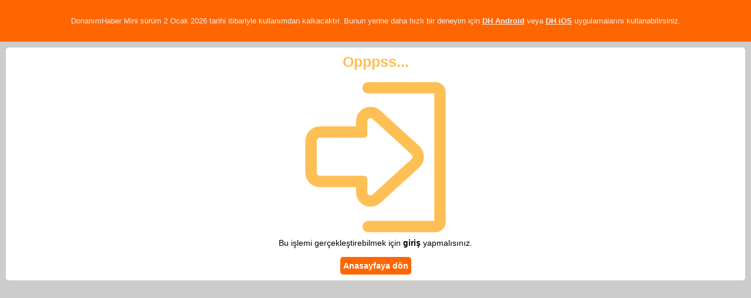

--- FILE ---
content_type: text/html; charset=utf-8
request_url: https://mini.donanimhaber.com/member/operations?contactID=1316469&mode=1&secureID=56BB9D1746DBCDA94D0B1E5825EFF47D&returnURL=https%3A%2F%2Fmini.donanimhaber.com%2Fkaldirabilrisiniz--88034835
body_size: 972
content:

<html>
<head>
    <title>Giriş yapın</title>
    <meta charset="UTF-8">
    <link href="/content/css/error/style.css" rel="stylesheet" type="text/css" />
    <meta name="viewport" content="width=device-width, initial-scale=1.0, maximum-scale=1.0, user-scalable=0">
    <meta name="viewport" content="width=device-width, user-scalable=no" />
    <link rel="apple-touch-icon" href="/content/img/logo2.png">
</head>
<body>
<style>
    .top-alert-container {
        display: flex;
        justify-content: center;
        align-items: center;
        flex-direction: column;
        background-color: #f60;
        padding: 2em;
    }

        .top-alert-container .top-alert-container-content {
            font-family: Verdana, Geneva, sans-serif !important;
            font-size: 13px !important;
            color: #eee !important;
            text-align: center !important;
        }

            .top-alert-container .top-alert-container-content a {
                font-family: Verdana, Geneva, sans-serif !important;
                font-size: 13px !important;
                color: #eee !important;
                text-align: center !important;
                font-weight: bold !important;
            }
</style>
<div class="top-alert-container">
    <div class="top-alert-container-content">
        DonanımHaber Mini sürüm 2 Ocak 2026 tarihi itibariyle kullanımdan kalkacaktır. Bunun yerine daha hızlı bir deneyim için <a href="https://play.google.com/store/apps/details?id=com.donanimhaber.dhandroid&hl=tr" target="_blank">DH Android</a> veya <a href="https://apps.apple.com/tr/app/dh-teknoloji-haberleri-video/id1342583703?l=tr" target="_blank">DH iOS</a> uygulamalarını kullanabilirsiniz.
    </div>
</div>
    

<!--misafir-->
<div class="content">
    <h3>Opppss...</h3>
    <img src="/content/img/error/giris.png" />
    <br>
    Bu işlemi gerçekleştirebilmek için <b>giriş</b> yapmalısınız.
    <br><br><a href="/" class="buton">Anasayfaya dön</a>
</div>
<!--misafir-->



</body>
</html>
